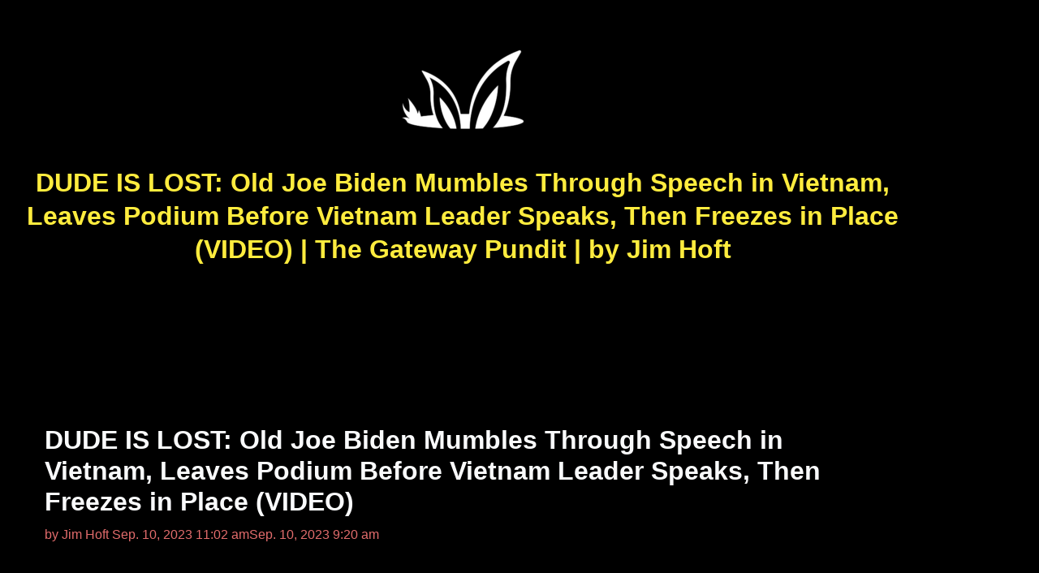

--- FILE ---
content_type: text/html; charset=utf-8
request_url: https://disqus.com/embed/comments/?base=default&f=thegatewaypundit&t_i=1013242&t_u=https%3A%2F%2Fwww.thegatewaypundit.com%2F2023%2F09%2Fdude-is-lost-old-joe-biden-mumbles-through%2F&t_d=DUDE%20IS%20LOST%3A%20Old%20Joe%20Biden%20Mumbles%20Through%20Speech%20in%20Vietnam%2C%20Leaves%20Podium%20Before%20Vietnam%20Leader%20Speaks%2C%20Then%20Freezes%20in%20Place%20(VIDEO)&t_t=DUDE%20IS%20LOST%3A%20Old%20Joe%20Biden%20Mumbles%20Through%20Speech%20in%20Vietnam%2C%20Leaves%20Podium%20Before%20Vietnam%20Leader%20Speaks%2C%20Then%20Freezes%20in%20Place%20(VIDEO)&s_o=default
body_size: 9773
content:
<!DOCTYPE html>

<html lang="en" dir="ltr" class="not-supported type-">

<head>
    <title>Disqus Comments</title>

    
    <meta name="viewport" content="width=device-width, initial-scale=1, maximum-scale=1, user-scalable=no">
    <meta http-equiv="X-UA-Compatible" content="IE=edge"/>

    <style>
        .alert--warning {
            border-radius: 3px;
            padding: 10px 15px;
            margin-bottom: 10px;
            background-color: #FFE070;
            color: #A47703;
        }

        .alert--warning a,
        .alert--warning a:hover,
        .alert--warning strong {
            color: #A47703;
            font-weight: bold;
        }

        .alert--error p,
        .alert--warning p {
            margin-top: 5px;
            margin-bottom: 5px;
        }
        
        </style>
    
    <style>
        
        html, body {
            overflow-y: auto;
            height: 100%;
        }
        

        #error {
            display: none;
        }

        .clearfix:after {
            content: "";
            display: block;
            height: 0;
            clear: both;
            visibility: hidden;
        }

        
    </style>

</head>
<body>
    

    
    <div id="error" class="alert--error">
        <p>We were unable to load Disqus. If you are a moderator please see our <a href="https://docs.disqus.com/help/83/"> troubleshooting guide</a>. </p>
    </div>

    
    <script type="text/json" id="disqus-forumData">{"session":{"canModerate":false,"audienceSyncVerified":false,"canReply":true,"mustVerify":false,"recaptchaPublicKey":"6LfHFZceAAAAAIuuLSZamKv3WEAGGTgqB_E7G7f3","mustVerifyEmail":false},"forum":{"aetBannerConfirmation":"Thanks for subscribing to email updates from The Gateway Pundit! If you'd like to unsubscribe, there will be a link in emails you receive.","founder":"402566061","twitterName":"gatewaypundit","commentsLinkOne":"1 Comment","guidelines":null,"disableDisqusBrandingOnPolls":false,"commentsLinkZero":"0 Comments","disableDisqusBranding":true,"id":"thegatewaypundit","badges":[{"target":100,"forum":2175616,"image":"https://uploads.disquscdn.com/images/3fa923a063ba86e743d1757b4fd9522512a654609c88a24377bba2ae5316ac92.png","criteria":"COMMENTS","id":1559,"name":"100+ Comments"},{"target":500,"forum":2175616,"image":"https://uploads.disquscdn.com/images/990d66d2e35e9b69ce679d494df8ba0ae6330ed3c111485052476890e761690b.png","criteria":"COMMENTS","id":1560,"name":"500+ Comments"},{"target":2000,"forum":2175616,"image":"https://uploads.disquscdn.com/images/4f4f6a9eb307643cdb8da0f47bcf4181df79c100449d840633d7e4857ea50a60.png","criteria":"COMMENTS","id":1561,"name":"2,000+ Comments"},{"target":10000,"forum":2175616,"image":"https://uploads.disquscdn.com/images/2573d1ca0105c2a3537fa9015f7f0a9d0adf63542000b5e02ee6854bb47ecb0b.png","criteria":"COMMENTS","id":1562,"name":"10,000+ Comments"},{"target":100,"forum":2175616,"image":"https://uploads.disquscdn.com/images/fdfb7d060ba495cc243daf34e8995346b55ea544e42ec31a6e6e67325af0860a.png","criteria":"COMMENT_UPVOTES","id":1563,"name":"100+ Upvotes"},{"target":500,"forum":2175616,"image":"https://uploads.disquscdn.com/images/e586313cd99efca62c6269a4fa784d73b657bd0c2c8ad2af9509d106fd802dd1.png","criteria":"COMMENT_UPVOTES","id":1564,"name":"500+ Upvotes"},{"target":2000,"forum":2175616,"image":"https://uploads.disquscdn.com/images/6ce971b9d48f7a7d0f80a024c846b1bc7901bdf65b9cd3095bcc77e294bce8d6.png","criteria":"COMMENT_UPVOTES","id":1565,"name":"2000+ Upvotes"},{"target":10000,"forum":2175616,"image":"https://uploads.disquscdn.com/images/d06f6fac70abfd144b05430af7c235f228e6298a28308737d1a3896c00aeca15.png","criteria":"COMMENT_UPVOTES","id":1566,"name":"10000+ Upvotes"}],"category":"News","aetBannerEnabled":true,"aetBannerTitle":"Like Gateway Pundit?","raw_guidelines":null,"initialCommentCount":12,"votingType":1,"daysUnapproveNewUsers":1,"installCompleted":true,"createdAt":"2013-02-06T17:58:07.117925","moderatorBadgeText":"Moderator","commentPolicyText":"We welcome comments from our readers while reserving the right to edit or remove comments that do not meet our policy.","aetEnabled":true,"channel":null,"sort":4,"description":"\u003cp>The Gateway Pundit by Jim Hoft is one of the nation's leading sources for political news. Live from St. Louis.\u003c/p>","organizationHasBadges":true,"newPolicy":true,"raw_description":"The Gateway Pundit by Jim Hoft is one of the nation's leading sources for political news. Live from St. Louis.","customFont":null,"language":"en","adsReviewStatus":1,"commentsPlaceholderTextEmpty":null,"daysAlive":0,"forumCategory":{"date_added":"2016-01-28T01:54:31","id":7,"name":"News"},"linkColor":null,"colorScheme":"auto","pk":"2175616","commentsPlaceholderTextPopulated":null,"permissions":{},"commentPolicyLink":"https://www.thegatewaypundit.com/gateway-pundit-comment-policy/","aetBannerDescription":"Subscribe to The Gateway Pundit to receive daily updates of the latest articles delivered straight to your email.","favicon":{"permalink":"https://disqus.com/api/forums/favicons/thegatewaypundit.jpg","cache":"https://c.disquscdn.com/uploads/forums/217/5616/favicon.png?1715622508"},"name":"The Gateway Pundit","commentsLinkMultiple":"{num} Comments","settings":{"threadRatingsEnabled":false,"adsDRNativeEnabled":true,"behindClickEnabled":false,"disable3rdPartyTrackers":true,"adsVideoEnabled":false,"adsProductVideoEnabled":false,"adsPositionBottomEnabled":false,"ssoRequired":false,"contextualAiPollsEnabled":false,"unapproveLinks":false,"adsPositionRecommendationsEnabled":false,"adsEnabled":true,"adsProductLinksThumbnailsEnabled":true,"hasCustomAvatar":false,"organicDiscoveryEnabled":false,"adsProductDisplayEnabled":false,"adsProductLinksEnabled":true,"audienceSyncEnabled":false,"threadReactionsEnabled":false,"linkAffiliationEnabled":false,"adsPositionAiPollsEnabled":false,"disableSocialShare":false,"adsPositionTopEnabled":false,"adsProductStoriesEnabled":true,"sidebarEnabled":false,"adultContent":false,"allowAnonVotes":false,"gifPickerEnabled":true,"mustVerify":true,"badgesEnabled":true,"mustVerifyEmail":true,"allowAnonPost":false,"unapproveNewUsersEnabled":true,"mediaembedEnabled":true,"aiPollsEnabled":false,"userIdentityDisabled":true,"adsPositionPollEnabled":false,"discoveryLocked":false,"validateAllPosts":false,"adsSettingsLocked":false,"isVIP":false,"adsPositionInthreadEnabled":true},"organizationId":1702150,"typeface":"auto","url":"http://www.thegatewaypundit.com/","daysThreadAlive":0,"avatar":{"small":{"permalink":"https://disqus.com/api/forums/avatars/thegatewaypundit.jpg?size=32","cache":"//a.disquscdn.com/1768293611/images/noavatar32.png"},"large":{"permalink":"https://disqus.com/api/forums/avatars/thegatewaypundit.jpg?size=92","cache":"//a.disquscdn.com/1768293611/images/noavatar92.png"}},"signedUrl":"http://disq.us/?url=http%3A%2F%2Fwww.thegatewaypundit.com%2F&key=NAWcoGG1W6_RY7PR4VYYSA"}}</script>

    <div id="postCompatContainer"><div class="comment__wrapper"><div class="comment__name clearfix"><img class="comment__avatar" src="https://c.disquscdn.com/uploads/users/27112/7658/avatar92.jpg?1571192688" width="32" height="32" /><strong><a href="">Mavis</a></strong> &bull; 2 years ago
        </div><div class="comment__content"><p>What the hell is he doing in Vietnam? He's not finished destroying this country.</p></div></div><div class="comment__wrapper"><div class="comment__name clearfix"><img class="comment__avatar" src="https://c.disquscdn.com/uploads/users/22627/4943/avatar92.jpg?1757621100" width="32" height="32" /><strong><a href="">TomTrainwreck</a></strong> &bull; 2 years ago
        </div><div class="comment__content"><p>I don't know who these people are that think he's capable of staying in office until Jan 2029.</p></div></div><div class="comment__wrapper"><div class="comment__name clearfix"><img class="comment__avatar" src="https://c.disquscdn.com/uploads/users/14817/3425/avatar92.jpg?1768228207" width="32" height="32" /><strong><a href="">Lucky 58</a></strong> &bull; 2 years ago
        </div><div class="comment__content"><p>Backup Harris is just as cringworthy or worse than Biden, if that's hunanly possible</p></div></div><div class="comment__wrapper"><div class="comment__name clearfix"><img class="comment__avatar" src="//a.disquscdn.com/1768293611/images/noavatar92.png" width="32" height="32" /><strong><a href="">cmr</a></strong> &bull; 2 years ago
        </div><div class="comment__content"><p>You notice any Republicans speaking out?? The only way this ends is if the People stop being spectators and engage in making their voices heard! Biden is just the puppet, so is Kamala. None of them were elected by the People. I don't think the election can be overturned, its probably too late. But, the People can get involved in their hometowns as well as overseeing the people they elected to represent them. NO MORE SILENCE, thats how we all got here in the first place! Contact your elected Reps and tell them they need to stop this admin and their cabal from doing anymore harm to the country! No more funding! Kevin McCarthy has to go, too! MTV.; Move To Vacate!!</p></div></div><div class="comment__wrapper"><div class="comment__name clearfix"><img class="comment__avatar" src="https://c.disquscdn.com/uploads/users/33968/1305/avatar92.jpg?1571873213" width="32" height="32" /><strong><a href="">Gunslinger</a></strong> &bull; 2 years ago
        </div><div class="comment__content"><p>The recovery of America is proportional to number of Americans willing <br>to make a stand for everything it represents, regardless of consequences.</p></div></div><div class="comment__wrapper"><div class="comment__name clearfix"><img class="comment__avatar" src="https://c.disquscdn.com/uploads/users/39459/8000/avatar92.jpg?1717294930" width="32" height="32" /><strong><a href="">usa</a></strong> &bull; 2 years ago
        </div><div class="comment__content"><p>... not until our elected representatives are"willing the make a stand for everything it represents "... because right now, we have innocent patriots hidden away, dying, some committing suicide and NOT ONE WORD from our representatives .... so, yes.. let's talk about that recovery shall we?  will they stand behind and support president trump?  we all know they didn't... we have a congress full of RINOS.. imho, your words ring hollow when considering consequences....</p></div></div><div class="comment__wrapper"><div class="comment__name clearfix"><img class="comment__avatar" src="//a.disquscdn.com/1768293611/images/noavatar92.png" width="32" height="32" /><strong><a href="">You&#39;re in a clown world</a></strong> &bull; 2 years ago
        </div><div class="comment__content"><p>America is done. It's too far gone. Nobody going to do anything and the population that would is being replaced. So, there's that.</p></div></div><div class="comment__wrapper"><div class="comment__name clearfix"><img class="comment__avatar" src="https://c.disquscdn.com/uploads/users/33557/2462/avatar92.jpg?1646536333" width="32" height="32" /><strong><a href="">Sherwood Forest</a></strong> &bull; 2 years ago
        </div><div class="comment__content"><p>Your point is most important. The republicans are the bigger traitors… It’s easy for them to let the dems lead. It takes the spotlight off of them. Government officials have sold us out. Our voice is a mere annoyance.</p></div></div><div class="comment__wrapper"><div class="comment__name clearfix"><img class="comment__avatar" src="https://c.disquscdn.com/uploads/users/6809/2180/avatar92.jpg?1437208318" width="32" height="32" /><strong><a href="">drhawk</a></strong> &bull; 2 years ago
        </div><div class="comment__content"><p>there  is only DONALD J TRUMP left as a republican. all else are rhinos, weak  kneeds       lacking balls ,corrupt, marxist and senile.</p><p>nov 5 2024 will be the end of AMERICA if  trump is  denied  the   WH.ANARCHY will follow and be  much worse than the fight  the CONFEDERACY  FOUGHT FROM 1861 TO  65. I PERSONALLY  AT 78 CARE LESS    IF I AM KILLED .  IF I CAN HELP  PATRIOTS RETAKE THE AMERI CA I WAS   RAISED IN.</p><p>GOD BLESS US  ALL. DEO VINDICE</p></div></div><div class="comment__wrapper"><div class="comment__name clearfix"><img class="comment__avatar" src="//a.disquscdn.com/1768293611/images/noavatar92.png" width="32" height="32" /><strong><a href="">Bbreezeway</a></strong> &bull; 2 years ago
        </div><div class="comment__content"><p>10 million people should have been at the white house on J6 its all in vain now !!</p></div></div><div class="comment__wrapper"><div class="comment__name clearfix"><img class="comment__avatar" src="https://c.disquscdn.com/uploads/users/39459/8000/avatar92.jpg?1717294930" width="32" height="32" /><strong><a href="">usa</a></strong> &bull; 2 years ago
        </div><div class="comment__content"><p>....what does that even mean?  so, you're saying that you were there?</p></div></div><div class="comment__wrapper"><div class="comment__name clearfix"><img class="comment__avatar" src="//a.disquscdn.com/1768293611/images/noavatar92.png" width="32" height="32" /><strong><a href="">Beverly B.</a></strong> &bull; 2 years ago
        </div><div class="comment__content"><p>It's never too late.  Impeach the cheater and restore the rightful winner immediately.</p></div></div><div class="comment__wrapper"><div class="comment__name clearfix"><img class="comment__avatar" src="https://c.disquscdn.com/uploads/users/35747/4338/avatar92.jpg?1603937159" width="32" height="32" /><strong><a href="">Guido Sarducci</a></strong> &bull; 2 years ago
        </div><div class="comment__content"><p>Why don't the republicans address this issue and speak out?<br>Answer: Because republicans are in on this scam.</p></div></div><div class="comment__wrapper"><div class="comment__name clearfix"><img class="comment__avatar" src="//a.disquscdn.com/1768293611/images/noavatar92.png" width="32" height="32" /><strong><a href="">LibertyLiz</a></strong> &bull; 2 years ago
        </div><div class="comment__content"><p>The "elected" reps aren't "elected"; they're installed, like toilets... ALL of them. Calling them will do nothing, as they live on the DS plantation and are servants to their DS overlords and masters to work against WeThePeople.  It's time to do as the Constitution dictates -- it's way past time to assemble citizen grand juries. The only way this clown show stops is when WeThePeople say it ends and these installed uniparty pukes are marched out of office and into jail cells.</p></div></div><div class="comment__wrapper"><div class="comment__name clearfix"><img class="comment__avatar" src="https://c.disquscdn.com/uploads/users/77/2636/avatar92.jpg?1394314262" width="32" height="32" /><strong><a href="">malinse</a></strong> &bull; 2 years ago
        </div><div class="comment__content"><p>No.  You are whistling past the graveyard where America was buried in 2020.  The answer has never been political.  (The world can't agree on anything; like what a woman is and if a man can have a baby).  America was blessed by God when she sought Him and chose the ethos of His wisdom and law, of people who prayed and humbled themselves before God; but that ship has sailed many decades ago.  The time for voting is over; there will never again be elections that matter; we are now, in virtue and morality a third-world, corrupt regime.  The Deep-state swamp, of multi-national globalists are in control.</p><p>The only way out of the Hell that's coming is to put your life in the hands of the Creator of it, Jesus, Messiah, King and High Priest; by repenting of your sins and believing the gospel.</p></div></div><div class="comment__wrapper"><div class="comment__name clearfix"><img class="comment__avatar" src="https://c.disquscdn.com/uploads/users/39459/8000/avatar92.jpg?1717294930" width="32" height="32" /><strong><a href="">usa</a></strong> &bull; 2 years ago
        </div><div class="comment__content"><p>you're damn right...</p></div></div><div class="comment__wrapper"><div class="comment__name clearfix"><img class="comment__avatar" src="https://c.disquscdn.com/uploads/users/39519/6347/avatar92.jpg?1692965727" width="32" height="32" /><strong><a href="">Paul Shore</a></strong> &bull; 2 years ago
        </div><div class="comment__content"><p>It's all weekend at Bernie's this point. It has been. They just need a figure head but they're all puppets of the globalists and they don't care what they do because there's no accountability anyhow. No one even has to worry about their reputation at this point in the Communist Democrat party.</p></div></div><div class="comment__wrapper"><div class="comment__name clearfix"><img class="comment__avatar" src="https://c.disquscdn.com/uploads/users/11695/3501/avatar92.jpg?1407166458" width="32" height="32" /><strong><a href="">Me First</a></strong> &bull; 2 years ago
        </div><div class="comment__content"><p>Have you ever seen the movie 'Weekend at Bernie's'?</p></div></div><div class="comment__wrapper"><div class="comment__name clearfix"><img class="comment__avatar" src="https://c.disquscdn.com/uploads/users/36250/8479/avatar92.jpg?1693362039" width="32" height="32" /><strong><a href="">The DemocRat Pack</a></strong> &bull; 2 years ago
        </div><div class="comment__content"><p><b>Weekend at Biden's</b> was the big joke a couple of years ago right after the election farce, but much like <b>Idiocracy</b> has transformed from being a silly comedy into a serious documentary depicting real-life events.</p></div></div><div class="comment__wrapper"><div class="comment__name clearfix"><img class="comment__avatar" src="https://c.disquscdn.com/uploads/users/14808/7639/avatar92.jpg?1754748913" width="32" height="32" /><strong><a href="">Close to the Edge</a></strong> &bull; 2 years ago
        </div><div class="comment__content"><p>All the members of congress seem determined to stay if office until they die.  I guess they figure the President should too.</p></div></div><div class="comment__wrapper"><div class="comment__name clearfix"><img class="comment__avatar" src="https://c.disquscdn.com/uploads/users/19568/4927/avatar92.jpg?1742088815" width="32" height="32" /><strong><a href="">Merlin</a></strong> &bull; 2 years ago
        </div><div class="comment__content"><p>He wasn’t capable of being in office from day one</p></div></div><div class="comment__wrapper"><div class="comment__name clearfix"><img class="comment__avatar" src="//a.disquscdn.com/1768293611/images/noavatar92.png" width="32" height="32" /><strong><a href="">Politicalsport</a></strong> &bull; 2 years ago
        </div><div class="comment__content"><p>Because he didn't earn it.  He stole it.</p></div></div><div class="comment__wrapper"><div class="comment__name clearfix"><img class="comment__avatar" src="https://c.disquscdn.com/uploads/users/5079/372/avatar92.jpg?1630580577" width="32" height="32" /><strong><a href="">Liberty&#39;s Teeth</a></strong> &bull; 2 years ago
        </div><div class="comment__content"><p>They are Obama, running his third term of the destruction of America through his brain addled meat puppet Joe Biden.</p></div></div><div class="comment__wrapper"><div class="comment__name clearfix"><img class="comment__avatar" src="https://c.disquscdn.com/uploads/users/34187/992/avatar92.jpg?1607002754" width="32" height="32" /><strong><a href="">PioneerPreacher</a></strong> &bull; 2 years ago
        </div><div class="comment__content"><p>Deep State... They only need a puppet.</p></div></div><div class="comment__wrapper"><div class="comment__name clearfix"><img class="comment__avatar" src="//a.disquscdn.com/1768293611/images/noavatar92.png" width="32" height="32" /><strong><a href="">Politicalsport</a></strong> &bull; 2 years ago
        </div><div class="comment__content"><p>They are scrambling behind the scenes to figure out how they are going to remove him from the ticket and replace him.  With who?  Who the hell knows.... but you can rest assured it will be another puppet.  One that can read, walk and refrain from soiling them self in public.  biden will NOT be on the ticket in 2024.</p></div></div><div class="comment__wrapper"><div class="comment__name clearfix"><img class="comment__avatar" src="https://c.disquscdn.com/uploads/users/2975/4930/avatar92.jpg?1430050597" width="32" height="32" /><strong><a href="">KrakenFartz</a></strong> &bull; 2 years ago
        </div><div class="comment__content"><p>Looks like Gavin Poopsome is being prepared to be installed.</p></div></div><div class="comment__wrapper"><div class="comment__name clearfix"><img class="comment__avatar" src="https://c.disquscdn.com/uploads/users/10084/6936/avatar92.jpg?1397322487" width="32" height="32" /><strong><a href="">The Dog Father</a></strong> &bull; 2 years ago
        </div><div class="comment__content"><p>They don't; it's all part of the negative bait and switch marketing (like budweiser) campaign, with "Welp, this is all you get folks."</p><p>Such as RFK is an homage to Wag the Dog, "Stay the course" for those old baby boomers who want or think they can have a JFK Camelot era again.  It's really a kick in the teeth to them, insulting them, especially since biden has been a politician since the Vietnam War.</p><p>We have to embrace the lies, and distractions for over another year, but right after this Christmas, the dems will throw crumbs at their abused and starved victims, by saying-- "But wait... there's more!  What's this!? Newsome (mabye or another candidate) is running for 2024!!"  Hallelujah folks, we're saved, he's going to give us free everything!!"  It's either that, or the dems put on a really good show with shat candidate, and tell Trump, "Here, you can have it back, fix our s-show that we created, while we blame you for it."</p></div></div><div class="comment__wrapper"><div class="comment__name clearfix"><img class="comment__avatar" src="//a.disquscdn.com/1768293611/images/noavatar92.png" width="32" height="32" /><strong><a href="">BarleyPoP</a></strong> &bull; 2 years ago
        </div><div class="comment__content"><p>He is FEARLESS LEADER. He speaks TRUTH for ALL. ALL who believe in media polls, and nooz.</p></div></div><div class="comment__wrapper"><div class="comment__name clearfix"><img class="comment__avatar" src="//a.disquscdn.com/1768293611/images/noavatar92.png" width="32" height="32" /><strong><a href="">Alias</a></strong> &bull; 2 years ago
        </div><div class="comment__content"><p>Joe is reminding them, of when he was a " Nam " war hero.</p></div></div><div class="comment__wrapper"><div class="comment__name clearfix"><img class="comment__avatar" src="//a.disquscdn.com/1768293611/images/noavatar92.png" width="32" height="32" /><strong><a href="">AGD</a></strong> &bull; 2 years ago
        </div><div class="comment__content"><p>he was raised in a Vietnam neighborhood ya know</p></div></div><div class="comment__wrapper"><div class="comment__name clearfix"><img class="comment__avatar" src="https://c.disquscdn.com/uploads/users/14808/7639/avatar92.jpg?1754748913" width="32" height="32" /><strong><a href="">Close to the Edge</a></strong> &bull; 2 years ago
        </div><div class="comment__content"><p>I hear he took the Vietnam train to DC every day.</p></div></div><div class="comment__wrapper"><div class="comment__name clearfix"><img class="comment__avatar" src="https://c.disquscdn.com/uploads/users/8301/7833/avatar92.jpg?1699390917" width="32" height="32" /><strong><a href="">GaveUpOnTV</a></strong> &bull; 2 years ago
        </div><div class="comment__content"><p>Millions of miles, spent on trains going back and forth between Vietnam and the US. They had to tell Biden, "No soldier stories", OK? Otherwise, he'd be reminiscing about that time that Jane and him helped the Viet Cong fight off the aircraft that were attacking North Vietnam.</p></div></div><div class="comment__wrapper"><div class="comment__name clearfix"><img class="comment__avatar" src="//a.disquscdn.com/1768293611/images/noavatar92.png" width="32" height="32" /><strong><a href="">HERO</a></strong> &bull; 2 years ago
        </div><div class="comment__content"><p>CORN NOODLE WAS A BAD DUDE</p></div></div><div class="comment__wrapper"><div class="comment__name clearfix"><img class="comment__avatar" src="//a.disquscdn.com/1768293611/images/noavatar92.png" width="32" height="32" /><strong><a href="">JubalE</a></strong> &bull; 2 years ago
        </div><div class="comment__content"><p>Fighting "Nazis" and "white supremacists" in Vietnam!</p></div></div><div class="comment__wrapper"><div class="comment__name clearfix"><img class="comment__avatar" src="https://c.disquscdn.com/uploads/users/2497/9027/avatar92.jpg?1769699942" width="32" height="32" /><strong><a href="">solomonpal</a></strong> &bull; 2 years ago
        </div><div class="comment__content"><p>Fist bump with Ho Chi Minh .</p></div></div><div class="comment__wrapper"><div class="comment__name clearfix"><img class="comment__avatar" src="//a.disquscdn.com/1768293611/images/noavatar92.png" width="32" height="32" /><strong><a href="">HERO</a></strong> &bull; 2 years ago
        </div><div class="comment__content"><p>MISSING IN ACTION FOR SURE...</p></div></div><div class="comment__wrapper"><div class="comment__name clearfix"><img class="comment__avatar" src="https://c.disquscdn.com/uploads/users/8992/5893/avatar92.jpg?1446612379" width="32" height="32" /><strong><a href="">Rob</a></strong> &bull; 2 years ago
        </div><div class="comment__content"><p>Joe Biden is the perfect symbol of our nation right now.  He's corrupt through and through.  America is drowning in public corruption.  Biden clearly stole the last election, and the "Courts" still have not applied corrective justice though inundated with evidence.  Joe is demented and overwhelmed.  America has 40 million illegal aliens, a massive drug problem, and virtually no borders.  Demented Democrats have the audacity to complain about the migrant crisis, yet THEY ENGINEERED IT.  Joe is a Satanist.  You'll know the children of Jesus Christ by their fruits, and Joe's fruits are an addicted, criminal, sleazy son and a string of illegal business bribes.  America has become a nation that has turned its back on Jesus Christ.  Look at the crime, the hatred, the pornography, the corruption of children, the disgusting overspending by Congress, the debt, the arrogance.  ONLY JESUS CAN FIX AMERICA.  WE HAVE TO ASK HIM.</p></div></div><div class="comment__wrapper"><div class="comment__name clearfix"><img class="comment__avatar" src="https://c.disquscdn.com/uploads/users/9160/9197/avatar92.jpg?1438102342" width="32" height="32" /><strong><a href="">AZsheeplady</a></strong> &bull; 2 years ago
        </div><div class="comment__content"><p>I do. Every night.</p></div></div><div class="comment__wrapper"><div class="comment__name clearfix"><img class="comment__avatar" src="//a.disquscdn.com/1768293611/images/noavatar92.png" width="32" height="32" /><strong><a href="">US Patriot</a></strong> &bull; 2 years ago
        </div><div class="comment__content"><p>Amen. You are so right! We in the US need to humble ourselves and repent of our wickedness!</p></div></div><div class="comment__wrapper"><div class="comment__name clearfix"><img class="comment__avatar" src="https://c.disquscdn.com/uploads/users/4867/7430/avatar92.jpg?1562528178" width="32" height="32" /><strong><a href="">de Hauteville</a></strong> &bull; 2 years ago
        </div><div class="comment__content"><p>God has already "judged" America!  Its up to its people to accept or reject His son Jesus Christ right now.</p></div></div><div class="comment__wrapper"><div class="comment__name clearfix"><img class="comment__avatar" src="//a.disquscdn.com/1768293611/images/noavatar92.png" width="32" height="32" /><strong><a href="">BouncingBee</a></strong> &bull; 2 years ago
        </div><div class="comment__content"><p>“And just as they did not see fit to acknowledge God any longer, God gave them over to a depraved mind, to do those things which are not proper, being filled with all unrighteousness, wickedness, greed, evil; full of envy, murder, strife, deceit, malice; slanderers, haters of God, insolent, arrogant, boastful, inventors of evil, without understanding, untrustworthy, unloving, unmerciful; and although they know the ordinance of God, that those who practice such things are worthy of death, they not only do the same, but also give hearty approval to those who practice them.” ~ Romans 1:26-29</p></div></div><div class="comment__wrapper"><div class="comment__name clearfix"><img class="comment__avatar" src="https://c.disquscdn.com/uploads/users/137/5679/avatar92.jpg?1769605182" width="32" height="32" /><strong><a href="">bloodyspartan</a></strong> &bull; 2 years ago
        </div><div class="comment__content"><p>You forgot it's weak cowardly lazy people.</p></div></div><div class="comment__wrapper"><div class="comment__name clearfix"><img class="comment__avatar" src="//a.disquscdn.com/1768293611/images/noavatar92.png" width="32" height="32" /><strong><a href="">Meliss</a></strong> &bull; 2 years ago
        </div><div class="comment__content"><p>You forgot there is hell to pay and they don't forget and have the judges lined up.</p></div></div><div class="comment__wrapper"><div class="comment__name clearfix"><img class="comment__avatar" src="https://c.disquscdn.com/uploads/users/38318/778/avatar92.jpg?1660142082" width="32" height="32" /><strong><a href="">Meliss</a></strong> &bull; 2 years ago
        </div><div class="comment__content"><p>It is not Biden it is Obama they made a deal with devil</p></div></div><div class="comment__wrapper"><div class="comment__name clearfix"><img class="comment__avatar" src="//a.disquscdn.com/1768293611/images/noavatar92.png" width="32" height="32" /><strong><a href="">UnipartyDisposer</a></strong> &bull; 2 years ago
        </div><div class="comment__content"><p>Well said. And I totally agree.</p></div></div><div class="comment__wrapper"><div class="comment__name clearfix"><img class="comment__avatar" src="//a.disquscdn.com/1768293611/images/noavatar92.png" width="32" height="32" /><strong><a href="">publiusnj</a></strong> &bull; 2 years ago
        </div><div class="comment__content"><p>He wanted to be with his comrades in arms.  BTW, he meant to end with "Ho, Ho, Ho Chi Minh!" but he forgot where to look for the teleprompter.</p></div></div><div class="comment__wrapper"><div class="comment__name clearfix"><img class="comment__avatar" src="https://c.disquscdn.com/uploads/users/7461/4043/avatar92.jpg?1396880801" width="32" height="32" /><strong><a href="">Southernsoul</a></strong> &bull; 2 years ago
        </div><div class="comment__content"><p>No. But it is heading down hill and picking up speed as it nears the bottom.</p></div></div><div class="comment__wrapper"><div class="comment__name clearfix"><img class="comment__avatar" src="https://c.disquscdn.com/uploads/users/5079/372/avatar92.jpg?1630580577" width="32" height="32" /><strong><a href="">Liberty&#39;s Teeth</a></strong> &bull; 2 years ago
        </div><div class="comment__content"><p>No joke.  He has time to travel to a communist crap hole, but no time to go to East Palestine OH.</p></div></div><div class="comment__wrapper"><div class="comment__name clearfix"><img class="comment__avatar" src="https://c.disquscdn.com/uploads/users/34187/992/avatar92.jpg?1607002754" width="32" height="32" /><strong><a href="">PioneerPreacher</a></strong> &bull; 2 years ago
        </div><div class="comment__content"><p>Multi tasking... when it comes to destruction even without a functioning brain the libs to well.</p></div></div><div class="comment__wrapper"><div class="comment__name clearfix"><img class="comment__avatar" src="https://c.disquscdn.com/uploads/users/5211/6395/avatar92.jpg?1754321624" width="32" height="32" /><strong><a href="">Cutesy Time Is Over</a></strong> &bull; 2 years ago
        </div><div class="comment__content"><p>He's getting more tips from his commie brethren.</p></div></div></div>


    <div id="fixed-content"></div>

    
        <script type="text/javascript">
          var embedv2assets = window.document.createElement('script');
          embedv2assets.src = 'https://c.disquscdn.com/embedv2/latest/embedv2.js';
          embedv2assets.async = true;

          window.document.body.appendChild(embedv2assets);
        </script>
    



    
</body>
</html>
